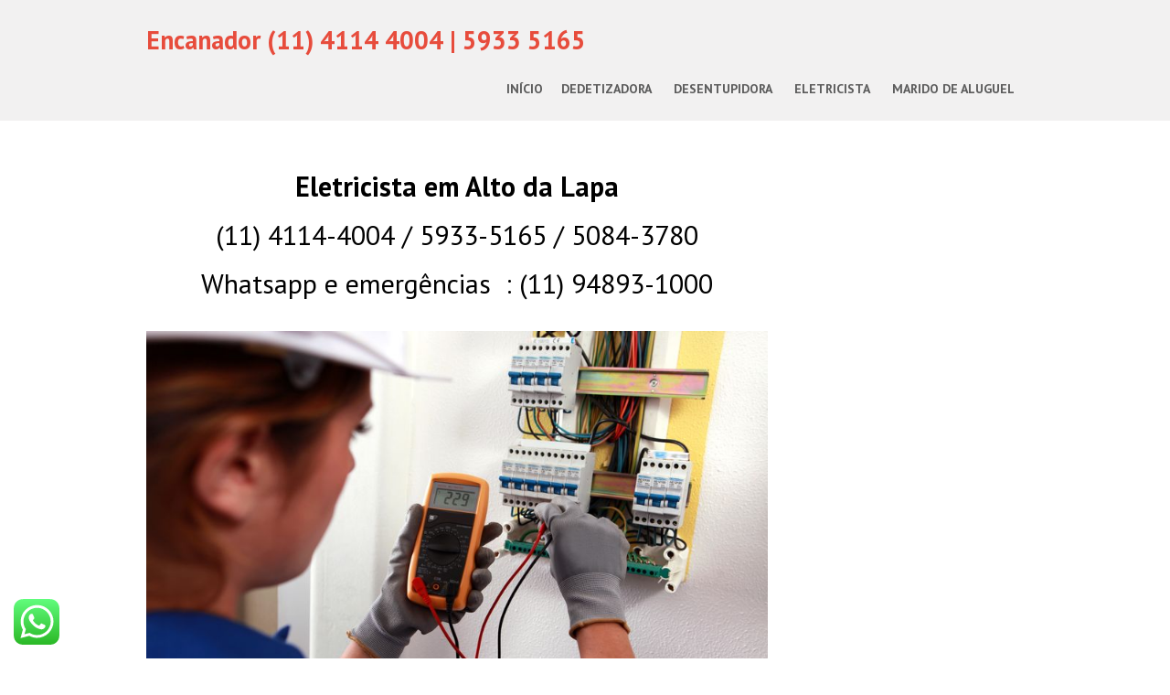

--- FILE ---
content_type: text/html; charset=UTF-8
request_url: https://encanadores.adm.br/eletricista/alto-da-lapa/
body_size: 10710
content:

<!DOCTYPE html>
<html lang="pt-BR">
<head>
<meta charset="UTF-8">
<meta name="viewport" content="width=device-width, initial-scale=1.0">
<title>Eletricista em Alto da Lapa (11) 4114 4004 | 5933 5165 | 94893-1000</title>
<link rel="profile" href="http://gmpg.org/xfn/11">
<link rel="pingback" href="https://encanadores.adm.br/xmlrpc.php">
<link rel="icon" type="image/x-icon" href="" />
<meta name='robots' content='index, follow, max-image-preview:large, max-snippet:-1, max-video-preview:-1' />
	<style>img:is([sizes="auto" i], [sizes^="auto," i]) { contain-intrinsic-size: 3000px 1500px }</style>
	
	<!-- This site is optimized with the Yoast SEO plugin v26.8 - https://yoast.com/product/yoast-seo-wordpress/ -->
	<meta name="description" content="Eletricista em Alto da Lapa (11) 4114 4004 | 5933 5165 | 94893-1000, eletricistas em Alto da Lapa , serviços eletricos em Alto da Lapa, eletricistas 24 horas em Alto da Lapa , tecnico eletricista em Alto da Lapa" />
	<link rel="canonical" href="https://encanadores.adm.br/eletricista/alto-da-lapa/" />
	<meta property="og:locale" content="pt_BR" />
	<meta property="og:type" content="article" />
	<meta property="og:title" content="Eletricista em Alto da Lapa (11) 4114 4004 | 5933 5165 | 94893-1000" />
	<meta property="og:description" content="Eletricista em Alto da Lapa (11) 4114 4004 | 5933 5165 | 94893-1000, eletricistas em Alto da Lapa , serviços eletricos em Alto da Lapa, eletricistas 24 horas em Alto da Lapa , tecnico eletricista em Alto da Lapa" />
	<meta property="og:url" content="https://encanadores.adm.br/eletricista/alto-da-lapa/" />
	<meta property="og:site_name" content="Encanador (11) 4114 4004 | 5933 5165" />
	<meta name="twitter:card" content="summary_large_image" />
	<script type="application/ld+json" class="yoast-schema-graph">{"@context":"https://schema.org","@graph":[{"@type":"WebPage","@id":"https://encanadores.adm.br/eletricista/alto-da-lapa/","url":"https://encanadores.adm.br/eletricista/alto-da-lapa/","name":"Eletricista em Alto da Lapa (11) 4114 4004 | 5933 5165 | 94893-1000","isPartOf":{"@id":"https://encanadores.adm.br/#website"},"datePublished":"2017-04-07T17:19:37+00:00","description":"Eletricista em Alto da Lapa (11) 4114 4004 | 5933 5165 | 94893-1000, eletricistas em Alto da Lapa , serviços eletricos em Alto da Lapa, eletricistas 24 horas em Alto da Lapa , tecnico eletricista em Alto da Lapa","breadcrumb":{"@id":"https://encanadores.adm.br/eletricista/alto-da-lapa/#breadcrumb"},"inLanguage":"pt-BR","potentialAction":[{"@type":"ReadAction","target":["https://encanadores.adm.br/eletricista/alto-da-lapa/"]}]},{"@type":"BreadcrumbList","@id":"https://encanadores.adm.br/eletricista/alto-da-lapa/#breadcrumb","itemListElement":[{"@type":"ListItem","position":1,"name":"Home","item":"https://encanadores.adm.br/"},{"@type":"ListItem","position":2,"name":"Eletricistas","item":"https://encanadores.adm.br/eletricista/"},{"@type":"ListItem","position":3,"name":"Alto da Lapa"}]},{"@type":"WebSite","@id":"https://encanadores.adm.br/#website","url":"https://encanadores.adm.br/","name":"Encanador (11) 4114 4004 | 5933 5165","description":"","potentialAction":[{"@type":"SearchAction","target":{"@type":"EntryPoint","urlTemplate":"https://encanadores.adm.br/?s={search_term_string}"},"query-input":{"@type":"PropertyValueSpecification","valueRequired":true,"valueName":"search_term_string"}}],"inLanguage":"pt-BR"}]}</script>
	<!-- / Yoast SEO plugin. -->


<link rel='dns-prefetch' href='//fonts.googleapis.com' />
<link rel="alternate" type="application/rss+xml" title="Feed para Encanador (11) 4114 4004 | 5933 5165 &raquo;" href="https://encanadores.adm.br/feed/" />
<link rel="alternate" type="application/rss+xml" title="Feed de comentários para Encanador (11) 4114 4004 | 5933 5165 &raquo;" href="https://encanadores.adm.br/comments/feed/" />
<link rel="alternate" type="application/rss+xml" title="Feed de comentários para Encanador (11) 4114 4004 | 5933 5165 &raquo; Alto da Lapa" href="https://encanadores.adm.br/eletricista/alto-da-lapa/feed/" />
<script type="text/javascript">
/* <![CDATA[ */
window._wpemojiSettings = {"baseUrl":"https:\/\/s.w.org\/images\/core\/emoji\/15.0.3\/72x72\/","ext":".png","svgUrl":"https:\/\/s.w.org\/images\/core\/emoji\/15.0.3\/svg\/","svgExt":".svg","source":{"concatemoji":"https:\/\/encanadores.adm.br\/wp-includes\/js\/wp-emoji-release.min.js?ver=6.7.4"}};
/*! This file is auto-generated */
!function(i,n){var o,s,e;function c(e){try{var t={supportTests:e,timestamp:(new Date).valueOf()};sessionStorage.setItem(o,JSON.stringify(t))}catch(e){}}function p(e,t,n){e.clearRect(0,0,e.canvas.width,e.canvas.height),e.fillText(t,0,0);var t=new Uint32Array(e.getImageData(0,0,e.canvas.width,e.canvas.height).data),r=(e.clearRect(0,0,e.canvas.width,e.canvas.height),e.fillText(n,0,0),new Uint32Array(e.getImageData(0,0,e.canvas.width,e.canvas.height).data));return t.every(function(e,t){return e===r[t]})}function u(e,t,n){switch(t){case"flag":return n(e,"\ud83c\udff3\ufe0f\u200d\u26a7\ufe0f","\ud83c\udff3\ufe0f\u200b\u26a7\ufe0f")?!1:!n(e,"\ud83c\uddfa\ud83c\uddf3","\ud83c\uddfa\u200b\ud83c\uddf3")&&!n(e,"\ud83c\udff4\udb40\udc67\udb40\udc62\udb40\udc65\udb40\udc6e\udb40\udc67\udb40\udc7f","\ud83c\udff4\u200b\udb40\udc67\u200b\udb40\udc62\u200b\udb40\udc65\u200b\udb40\udc6e\u200b\udb40\udc67\u200b\udb40\udc7f");case"emoji":return!n(e,"\ud83d\udc26\u200d\u2b1b","\ud83d\udc26\u200b\u2b1b")}return!1}function f(e,t,n){var r="undefined"!=typeof WorkerGlobalScope&&self instanceof WorkerGlobalScope?new OffscreenCanvas(300,150):i.createElement("canvas"),a=r.getContext("2d",{willReadFrequently:!0}),o=(a.textBaseline="top",a.font="600 32px Arial",{});return e.forEach(function(e){o[e]=t(a,e,n)}),o}function t(e){var t=i.createElement("script");t.src=e,t.defer=!0,i.head.appendChild(t)}"undefined"!=typeof Promise&&(o="wpEmojiSettingsSupports",s=["flag","emoji"],n.supports={everything:!0,everythingExceptFlag:!0},e=new Promise(function(e){i.addEventListener("DOMContentLoaded",e,{once:!0})}),new Promise(function(t){var n=function(){try{var e=JSON.parse(sessionStorage.getItem(o));if("object"==typeof e&&"number"==typeof e.timestamp&&(new Date).valueOf()<e.timestamp+604800&&"object"==typeof e.supportTests)return e.supportTests}catch(e){}return null}();if(!n){if("undefined"!=typeof Worker&&"undefined"!=typeof OffscreenCanvas&&"undefined"!=typeof URL&&URL.createObjectURL&&"undefined"!=typeof Blob)try{var e="postMessage("+f.toString()+"("+[JSON.stringify(s),u.toString(),p.toString()].join(",")+"));",r=new Blob([e],{type:"text/javascript"}),a=new Worker(URL.createObjectURL(r),{name:"wpTestEmojiSupports"});return void(a.onmessage=function(e){c(n=e.data),a.terminate(),t(n)})}catch(e){}c(n=f(s,u,p))}t(n)}).then(function(e){for(var t in e)n.supports[t]=e[t],n.supports.everything=n.supports.everything&&n.supports[t],"flag"!==t&&(n.supports.everythingExceptFlag=n.supports.everythingExceptFlag&&n.supports[t]);n.supports.everythingExceptFlag=n.supports.everythingExceptFlag&&!n.supports.flag,n.DOMReady=!1,n.readyCallback=function(){n.DOMReady=!0}}).then(function(){return e}).then(function(){var e;n.supports.everything||(n.readyCallback(),(e=n.source||{}).concatemoji?t(e.concatemoji):e.wpemoji&&e.twemoji&&(t(e.twemoji),t(e.wpemoji)))}))}((window,document),window._wpemojiSettings);
/* ]]> */
</script>
<link rel='stylesheet' id='ht_ctc_main_css-css' href='https://encanadores.adm.br/wp-content/plugins/click-to-chat-for-whatsapp/new/inc/assets/css/main.css?ver=4.36' type='text/css' media='all' />
<style id='wp-emoji-styles-inline-css' type='text/css'>

	img.wp-smiley, img.emoji {
		display: inline !important;
		border: none !important;
		box-shadow: none !important;
		height: 1em !important;
		width: 1em !important;
		margin: 0 0.07em !important;
		vertical-align: -0.1em !important;
		background: none !important;
		padding: 0 !important;
	}
</style>
<link rel='stylesheet' id='wp-block-library-css' href='https://encanadores.adm.br/wp-includes/css/dist/block-library/style.min.css?ver=6.7.4' type='text/css' media='all' />
<style id='classic-theme-styles-inline-css' type='text/css'>
/*! This file is auto-generated */
.wp-block-button__link{color:#fff;background-color:#32373c;border-radius:9999px;box-shadow:none;text-decoration:none;padding:calc(.667em + 2px) calc(1.333em + 2px);font-size:1.125em}.wp-block-file__button{background:#32373c;color:#fff;text-decoration:none}
</style>
<style id='global-styles-inline-css' type='text/css'>
:root{--wp--preset--aspect-ratio--square: 1;--wp--preset--aspect-ratio--4-3: 4/3;--wp--preset--aspect-ratio--3-4: 3/4;--wp--preset--aspect-ratio--3-2: 3/2;--wp--preset--aspect-ratio--2-3: 2/3;--wp--preset--aspect-ratio--16-9: 16/9;--wp--preset--aspect-ratio--9-16: 9/16;--wp--preset--color--black: #000000;--wp--preset--color--cyan-bluish-gray: #abb8c3;--wp--preset--color--white: #ffffff;--wp--preset--color--pale-pink: #f78da7;--wp--preset--color--vivid-red: #cf2e2e;--wp--preset--color--luminous-vivid-orange: #ff6900;--wp--preset--color--luminous-vivid-amber: #fcb900;--wp--preset--color--light-green-cyan: #7bdcb5;--wp--preset--color--vivid-green-cyan: #00d084;--wp--preset--color--pale-cyan-blue: #8ed1fc;--wp--preset--color--vivid-cyan-blue: #0693e3;--wp--preset--color--vivid-purple: #9b51e0;--wp--preset--gradient--vivid-cyan-blue-to-vivid-purple: linear-gradient(135deg,rgba(6,147,227,1) 0%,rgb(155,81,224) 100%);--wp--preset--gradient--light-green-cyan-to-vivid-green-cyan: linear-gradient(135deg,rgb(122,220,180) 0%,rgb(0,208,130) 100%);--wp--preset--gradient--luminous-vivid-amber-to-luminous-vivid-orange: linear-gradient(135deg,rgba(252,185,0,1) 0%,rgba(255,105,0,1) 100%);--wp--preset--gradient--luminous-vivid-orange-to-vivid-red: linear-gradient(135deg,rgba(255,105,0,1) 0%,rgb(207,46,46) 100%);--wp--preset--gradient--very-light-gray-to-cyan-bluish-gray: linear-gradient(135deg,rgb(238,238,238) 0%,rgb(169,184,195) 100%);--wp--preset--gradient--cool-to-warm-spectrum: linear-gradient(135deg,rgb(74,234,220) 0%,rgb(151,120,209) 20%,rgb(207,42,186) 40%,rgb(238,44,130) 60%,rgb(251,105,98) 80%,rgb(254,248,76) 100%);--wp--preset--gradient--blush-light-purple: linear-gradient(135deg,rgb(255,206,236) 0%,rgb(152,150,240) 100%);--wp--preset--gradient--blush-bordeaux: linear-gradient(135deg,rgb(254,205,165) 0%,rgb(254,45,45) 50%,rgb(107,0,62) 100%);--wp--preset--gradient--luminous-dusk: linear-gradient(135deg,rgb(255,203,112) 0%,rgb(199,81,192) 50%,rgb(65,88,208) 100%);--wp--preset--gradient--pale-ocean: linear-gradient(135deg,rgb(255,245,203) 0%,rgb(182,227,212) 50%,rgb(51,167,181) 100%);--wp--preset--gradient--electric-grass: linear-gradient(135deg,rgb(202,248,128) 0%,rgb(113,206,126) 100%);--wp--preset--gradient--midnight: linear-gradient(135deg,rgb(2,3,129) 0%,rgb(40,116,252) 100%);--wp--preset--font-size--small: 13px;--wp--preset--font-size--medium: 20px;--wp--preset--font-size--large: 36px;--wp--preset--font-size--x-large: 42px;--wp--preset--spacing--20: 0.44rem;--wp--preset--spacing--30: 0.67rem;--wp--preset--spacing--40: 1rem;--wp--preset--spacing--50: 1.5rem;--wp--preset--spacing--60: 2.25rem;--wp--preset--spacing--70: 3.38rem;--wp--preset--spacing--80: 5.06rem;--wp--preset--shadow--natural: 6px 6px 9px rgba(0, 0, 0, 0.2);--wp--preset--shadow--deep: 12px 12px 50px rgba(0, 0, 0, 0.4);--wp--preset--shadow--sharp: 6px 6px 0px rgba(0, 0, 0, 0.2);--wp--preset--shadow--outlined: 6px 6px 0px -3px rgba(255, 255, 255, 1), 6px 6px rgba(0, 0, 0, 1);--wp--preset--shadow--crisp: 6px 6px 0px rgba(0, 0, 0, 1);}:where(.is-layout-flex){gap: 0.5em;}:where(.is-layout-grid){gap: 0.5em;}body .is-layout-flex{display: flex;}.is-layout-flex{flex-wrap: wrap;align-items: center;}.is-layout-flex > :is(*, div){margin: 0;}body .is-layout-grid{display: grid;}.is-layout-grid > :is(*, div){margin: 0;}:where(.wp-block-columns.is-layout-flex){gap: 2em;}:where(.wp-block-columns.is-layout-grid){gap: 2em;}:where(.wp-block-post-template.is-layout-flex){gap: 1.25em;}:where(.wp-block-post-template.is-layout-grid){gap: 1.25em;}.has-black-color{color: var(--wp--preset--color--black) !important;}.has-cyan-bluish-gray-color{color: var(--wp--preset--color--cyan-bluish-gray) !important;}.has-white-color{color: var(--wp--preset--color--white) !important;}.has-pale-pink-color{color: var(--wp--preset--color--pale-pink) !important;}.has-vivid-red-color{color: var(--wp--preset--color--vivid-red) !important;}.has-luminous-vivid-orange-color{color: var(--wp--preset--color--luminous-vivid-orange) !important;}.has-luminous-vivid-amber-color{color: var(--wp--preset--color--luminous-vivid-amber) !important;}.has-light-green-cyan-color{color: var(--wp--preset--color--light-green-cyan) !important;}.has-vivid-green-cyan-color{color: var(--wp--preset--color--vivid-green-cyan) !important;}.has-pale-cyan-blue-color{color: var(--wp--preset--color--pale-cyan-blue) !important;}.has-vivid-cyan-blue-color{color: var(--wp--preset--color--vivid-cyan-blue) !important;}.has-vivid-purple-color{color: var(--wp--preset--color--vivid-purple) !important;}.has-black-background-color{background-color: var(--wp--preset--color--black) !important;}.has-cyan-bluish-gray-background-color{background-color: var(--wp--preset--color--cyan-bluish-gray) !important;}.has-white-background-color{background-color: var(--wp--preset--color--white) !important;}.has-pale-pink-background-color{background-color: var(--wp--preset--color--pale-pink) !important;}.has-vivid-red-background-color{background-color: var(--wp--preset--color--vivid-red) !important;}.has-luminous-vivid-orange-background-color{background-color: var(--wp--preset--color--luminous-vivid-orange) !important;}.has-luminous-vivid-amber-background-color{background-color: var(--wp--preset--color--luminous-vivid-amber) !important;}.has-light-green-cyan-background-color{background-color: var(--wp--preset--color--light-green-cyan) !important;}.has-vivid-green-cyan-background-color{background-color: var(--wp--preset--color--vivid-green-cyan) !important;}.has-pale-cyan-blue-background-color{background-color: var(--wp--preset--color--pale-cyan-blue) !important;}.has-vivid-cyan-blue-background-color{background-color: var(--wp--preset--color--vivid-cyan-blue) !important;}.has-vivid-purple-background-color{background-color: var(--wp--preset--color--vivid-purple) !important;}.has-black-border-color{border-color: var(--wp--preset--color--black) !important;}.has-cyan-bluish-gray-border-color{border-color: var(--wp--preset--color--cyan-bluish-gray) !important;}.has-white-border-color{border-color: var(--wp--preset--color--white) !important;}.has-pale-pink-border-color{border-color: var(--wp--preset--color--pale-pink) !important;}.has-vivid-red-border-color{border-color: var(--wp--preset--color--vivid-red) !important;}.has-luminous-vivid-orange-border-color{border-color: var(--wp--preset--color--luminous-vivid-orange) !important;}.has-luminous-vivid-amber-border-color{border-color: var(--wp--preset--color--luminous-vivid-amber) !important;}.has-light-green-cyan-border-color{border-color: var(--wp--preset--color--light-green-cyan) !important;}.has-vivid-green-cyan-border-color{border-color: var(--wp--preset--color--vivid-green-cyan) !important;}.has-pale-cyan-blue-border-color{border-color: var(--wp--preset--color--pale-cyan-blue) !important;}.has-vivid-cyan-blue-border-color{border-color: var(--wp--preset--color--vivid-cyan-blue) !important;}.has-vivid-purple-border-color{border-color: var(--wp--preset--color--vivid-purple) !important;}.has-vivid-cyan-blue-to-vivid-purple-gradient-background{background: var(--wp--preset--gradient--vivid-cyan-blue-to-vivid-purple) !important;}.has-light-green-cyan-to-vivid-green-cyan-gradient-background{background: var(--wp--preset--gradient--light-green-cyan-to-vivid-green-cyan) !important;}.has-luminous-vivid-amber-to-luminous-vivid-orange-gradient-background{background: var(--wp--preset--gradient--luminous-vivid-amber-to-luminous-vivid-orange) !important;}.has-luminous-vivid-orange-to-vivid-red-gradient-background{background: var(--wp--preset--gradient--luminous-vivid-orange-to-vivid-red) !important;}.has-very-light-gray-to-cyan-bluish-gray-gradient-background{background: var(--wp--preset--gradient--very-light-gray-to-cyan-bluish-gray) !important;}.has-cool-to-warm-spectrum-gradient-background{background: var(--wp--preset--gradient--cool-to-warm-spectrum) !important;}.has-blush-light-purple-gradient-background{background: var(--wp--preset--gradient--blush-light-purple) !important;}.has-blush-bordeaux-gradient-background{background: var(--wp--preset--gradient--blush-bordeaux) !important;}.has-luminous-dusk-gradient-background{background: var(--wp--preset--gradient--luminous-dusk) !important;}.has-pale-ocean-gradient-background{background: var(--wp--preset--gradient--pale-ocean) !important;}.has-electric-grass-gradient-background{background: var(--wp--preset--gradient--electric-grass) !important;}.has-midnight-gradient-background{background: var(--wp--preset--gradient--midnight) !important;}.has-small-font-size{font-size: var(--wp--preset--font-size--small) !important;}.has-medium-font-size{font-size: var(--wp--preset--font-size--medium) !important;}.has-large-font-size{font-size: var(--wp--preset--font-size--large) !important;}.has-x-large-font-size{font-size: var(--wp--preset--font-size--x-large) !important;}
:where(.wp-block-post-template.is-layout-flex){gap: 1.25em;}:where(.wp-block-post-template.is-layout-grid){gap: 1.25em;}
:where(.wp-block-columns.is-layout-flex){gap: 2em;}:where(.wp-block-columns.is-layout-grid){gap: 2em;}
:root :where(.wp-block-pullquote){font-size: 1.5em;line-height: 1.6;}
</style>
<link rel='stylesheet' id='skt_parallaxme-gfonts-css' href='//fonts.googleapis.com/css?family=PT+Sans+Narrow%3A400%2C700%7CPT+Sans%3A400%2C400italic%2C700%2C700italic&#038;ver=6.7.4' type='text/css' media='all' />
<link rel='stylesheet' id='skt_parallaxme-basic-style-css' href='https://encanadores.adm.br/wp-content/themes/skt-parallaxme/style.css?ver=6.7.4' type='text/css' media='all' />
<link rel='stylesheet' id='skt_parallaxme-editor-style-css' href='https://encanadores.adm.br/wp-content/themes/skt-parallaxme/editor-style.css?ver=6.7.4' type='text/css' media='all' />
<link rel='stylesheet' id='skt_parallaxme-normalize-style-css' href='https://encanadores.adm.br/wp-content/themes/skt-parallaxme/css/normalize.css?ver=6.7.4' type='text/css' media='all' />
<link rel='stylesheet' id='skt_parallaxme-boilerplate-style-css' href='https://encanadores.adm.br/wp-content/themes/skt-parallaxme/css/boilerplate.css?ver=6.7.4' type='text/css' media='all' />
<link rel='stylesheet' id='skt_parallaxme-prettyphoto-style-css' href='https://encanadores.adm.br/wp-content/themes/skt-parallaxme/css/prettyphoto.css?ver=6.7.4' type='text/css' media='all' />
<link rel='stylesheet' id='skt_parallaxme-jquery_bxslider-style-css' href='https://encanadores.adm.br/wp-content/themes/skt-parallaxme/css/jquery.bxslider.css?ver=6.7.4' type='text/css' media='all' />
<link rel='stylesheet' id='skt_parallaxme-layout-style-css' href='https://encanadores.adm.br/wp-content/themes/skt-parallaxme/css/layout.css?ver=6.7.4' type='text/css' media='all' />
<link rel='stylesheet' id='skt_parallaxme-skeleton-style-css' href='https://encanadores.adm.br/wp-content/themes/skt-parallaxme/css/skeleton.css?ver=6.7.4' type='text/css' media='all' />
<link rel='stylesheet' id='skt_parallaxme-base-style-css' href='https://encanadores.adm.br/wp-content/themes/skt-parallaxme/css/style_base.css?ver=6.7.4' type='text/css' media='all' />
<link rel='stylesheet' id='skt-parallaxme-css' href='https://encanadores.adm.br/wp-content/themes/skt-parallaxme/style.css?ver=6.7.4' type='text/css' media='all' />
<script type="text/javascript" src="https://encanadores.adm.br/wp-includes/js/jquery/jquery.min.js?ver=3.7.1" id="jquery-core-js"></script>
<script type="text/javascript" src="https://encanadores.adm.br/wp-includes/js/jquery/jquery-migrate.min.js?ver=3.4.1" id="jquery-migrate-js"></script>
<script type="text/javascript" src="https://encanadores.adm.br/wp-content/themes/skt-parallaxme/js/jquery.validate.js?ver=6.7.4" id="skt_parallaxme-jquery_validate-js"></script>
<script type="text/javascript" src="https://encanadores.adm.br/wp-content/themes/skt-parallaxme/js/jquery.bxslider.js?ver=6.7.4" id="skt_parallaxme-jquery_bxslider-js"></script>
<script type="text/javascript" src="https://encanadores.adm.br/wp-content/themes/skt-parallaxme/js/smooth-scroll.js?ver=6.7.4" id="skt_parallaxme-smooth_scroll-js"></script>
<script type="text/javascript" src="https://encanadores.adm.br/wp-content/themes/skt-parallaxme/js/filter-gallery.js?ver=6.7.4" id="skt_parallaxme-filter_gallery-js"></script>
<script type="text/javascript" src="https://encanadores.adm.br/wp-content/themes/skt-parallaxme/js/jquery.prettyPhoto.js?ver=6.7.4" id="skt_parallaxme-prettyphoto-js"></script>
<script type="text/javascript" src="https://encanadores.adm.br/wp-content/themes/skt-parallaxme/js/custom.js?ver=6.7.4" id="skt_parallaxme-custom_js-js"></script>
<link rel="https://api.w.org/" href="https://encanadores.adm.br/wp-json/" /><link rel="EditURI" type="application/rsd+xml" title="RSD" href="https://encanadores.adm.br/xmlrpc.php?rsd" />
<meta name="generator" content="WordPress 6.7.4" />
<link rel='shortlink' href='https://encanadores.adm.br/?p=1152' />
<link rel="alternate" title="oEmbed (JSON)" type="application/json+oembed" href="https://encanadores.adm.br/wp-json/oembed/1.0/embed?url=https%3A%2F%2Fencanadores.adm.br%2Feletricista%2Falto-da-lapa%2F" />
<link rel="alternate" title="oEmbed (XML)" type="text/xml+oembed" href="https://encanadores.adm.br/wp-json/oembed/1.0/embed?url=https%3A%2F%2Fencanadores.adm.br%2Feletricista%2Falto-da-lapa%2F&#038;format=xml" />
<script src="https://encanadores.adm.br/wp-content/themes/skt-parallaxme/js/html5.js"></script><![endif]--><style></style>	<script>
    jQuery(document).ready(function() {
        jQuery("#header-bottom-shape").click(function(){
            if ( jQuery( ".show_hide_header" ).is( ":hidden" ) ) {
                jQuery( ".show_hide_header" ).slideDown("slow");
            } else {
                jQuery( ".show_hide_header" ).slideUp("slow");
            }
            jQuery( this ).toggleClass('showDown');
        });
        jQuery( "#site-nav li:last" ).addClass("noBottomBorder");
        jQuery( "#site-nav li:parent" ).find('ul.sub-menu').parent().addClass("haschild");
    });
	</script><style type="text/css">.recentcomments a{display:inline !important;padding:0 !important;margin:0 !important;}</style>	<style type="text/css">
		
	</style>
	<style type="text/css" id="custom-background-css">
body.custom-background { background-color: #e6e1c4; }
</style>
	
</head>

<body class="eletricista-template-default single single-eletricista postid-1152 custom-background" id="home">
<div id="wrap_all">
<div class="show-bg ">
    <div class="container">
        <header class="header cf">
            <div class="logo"><a href="https://encanadores.adm.br/#home">
					                        <h1>Encanador (11) 4114 4004 | 5933 5165</h1>
                    				</a>
            </div><!-- ./logo-->
            <div class="mobile_nav"><a href="#">Go To...</a></div>
            <nav class="main cf">
                <ul>
<li ><a href="https://encanadores.adm.br/">Início</a></li><li class="page_item page-item-8067"><a href="https://encanadores.adm.br/dedetizadoras/">Dedetizadora</a></li>
<li class="page_item page-item-8078"><a href="https://encanadores.adm.br/desentupidoras/">Desentupidora</a></li>
<li class="page_item page-item-8075"><a href="https://encanadores.adm.br/eletricistas/">Eletricista</a></li>
<li class="page_item page-item-8072"><a href="https://encanadores.adm.br/maridos-de-aluguel/">Marido de Aluguel</a></li>
</ul>
            </nav>
        </header>
    </div><!-- ./container -->
</div><!-- ./show -->


<div id="content_part">
<div id="primary" class="content-area">
    <div class="site-content container">
        <section class="site-main" id="sitemain">
            <div class="blog-post">
                                
                <h2 style="text-align: center;"><strong>Eletricista em Alto da Lapa</strong></h2>
<h2 style="text-align: center;">(11) 4114-4004 / 5933-5165 / 5084-3780</h2>
<h2 style="text-align: center;">Whatsapp e emergências  : (11) 94893-1000</h2>
&nbsp;

<img class="Eletricista aligncenter wp-image-7715 " title="Eletricista" src="http://encanadores.adm.br/wp-content/uploads/2017/04/Eletricista11775495m.jpg" alt="Eletricista" width="762" height="507" />
<pre>
Empresa especializada em serviços de eletricista em Alto da Lapa 


Precisa contratar serviços de eletricista em Alto da Lapa ? Entre em contato, hoje mesmo, com a nossa empresa. Somos especialistas em instalações elétricas. A nossa equipe é formada por profissionais qualificados e experientes. Nossos funcionários estão habilitados para realizar qualquer tipo de serviço, desde instalações e manutenção elétrica residencial em Alto da Lapa à execução de projetos mais complexos em prédios, comércios e indústrias. Oferecemos as melhores condições de pagamento da região em Alto da Lapa !

Nosso compromisso é oferecer atendimento de qualidade, com eficiência e eficácia, no menor prazo possível e com total garantia dos serviços executados. O processo de seleção de pessoal é bastante rigoroso, o que garante a contratação dos melhores engenheiros e eletricistas em Alto da Lapa .

Contrate os melhores serviços de eletricista em Alto da Lapa
Instalação elétrica é coisa séria! Por isso, a nossa empresa em Alto da Lapa só trabalha com materiais de qualidade, preferencialmente com marcas certificadas pelo Instituto Nacional de Metrologia (INMETRO). Nossos profissionais seguem rigorosamente as normas técnicas da ABNT para garantir a segurança e a eficiência energética das instalações residenciais, prediais, comerciais e industriais. Também executamos a instalação de no breaks em empresas, sistema que garante o funcionamento de equipamentos quando ocorre a falta de energia elétrica.

Oferecemos assistência 24 horas em Alto da Lapa , inclusive aos sábados, domingos e feriados, para atender solicitações emergenciais de reparos elétricos em residências e estabelecimentos empresariais. A nossa equipe está preparada para orientar os clientes sobre os problemas de instalações mal executadas, com fiação deteriorada, entre outros fatores que elevam as despesas com a conta de energia elétrica, fora os danos decorrentes de curto-circuitos, como a queima de aparelhos eletroeletrônicos e também os riscos de choques elétricos, incêndios ou explosões.</pre>
<strong>Veja alguns exemplos dos serviços de elétrica que realizamos em Alto da Lapa :</strong>
<ul>
 	<li>Instalação elétrica de tomadas, interruptores e disjuntores em Alto da Lapa .</li>
 	<li>Instalação elétrica de ar-condicionado em Alto da Lapa .</li>
 	<li>Instalação elétrica de ventiladores em Alto da Lapa .</li>
 	<li>Instalação elétrica de chuveiro e torneiras elétricas em Alto da Lapa .</li>
 	<li>Instalação elétrica para iluminação residencial em Alto da Lapa .</li>
 	<li>Quadros de distribuição em Alto da Lapa .</li>
 	<li>Troca de cabeamento elétrico em Alto da Lapa</li>
 	<li>Sistemas elétricas de baixa e alta-tensão em Alto da Lapa</li>
 	<li>Distribuição e comandos elétricos em Alto da Lapa</li>
 	<li>Instalação para rede de computadores em Alto da Lapa</li>
 	<li>Sistemas de no breaks para empresas em Alto da Lapa</li>
 	<li>Elaboração de projetos de instalações elétricas em Alto da Lapa</li>
 	<li>Elaboração de laudos técnicos em Alto da Lapa</li>
 	<li>Instalação de painéis eletrônicos em Alto da Lapa</li>
 	<li>Manutenção elétrica emergencial 24 horas em Alto da Lapa</li>
 	<li>Assistencia tecnica de ar condicionado em Alto da Lapa</li>
 	<li>conserto de ar condicionado em Alto da Lapa</li>
 	<li>instalação de ar condicionado em Alto da Lapa</li>
 	<li>instalaçao de maquinas em Alto da Lapa</li>
 	<li>instalação de luminarias e lustres</li>
 	<li>conserto de curto cicuito em Alto da Lapa</li>
 	<li>eletricista 24 hs em Alto da Lapa</li>
</ul>
<strong>Outras especialidades da empresa alem do serviço de eletricista em Alto da Lapa</strong>

<em><strong><a href="https://encanadores.adm.br/encanador">Encanador em Alto da Lapa </a></strong></em>
<em><strong><a href="https://encanadores.adm.br/marido-de-aluguel">Marido de aluguel em Alto da Lapa </a></strong></em>
<em><strong><a href="https://encanadores.adm.br/desentupidora">Desentupidora em Alto da Lapa </a></strong></em>
<em><strong><a href="https://encanadores.adm.br/dedetizadora">Dedetizadora em Alto da Lapa </a></strong></em>
                            </div>
        </section>

        <div class="clear"></div>
    </div>
</div>
	

</div><!-- #content_part -->

<!-- +++ Footer +++ -->
<footer class="footer cf">
    <div class="container">
        <div class="columns six text">
            <p></p>
        </div>
        <!-- ./five -->
        <div class="columns three footer-logo">
			                <h2>Encanador (11) 4114 4004 | 5933 5165</h2>
                    </div>
        <!-- ./five -->
        <div class="columns six social-links">
			<a target="_blank" href="#"><img src="https://encanadores.adm.br/wp-content/themes/skt-parallaxme/images/icon-facebook.png" width="27" height="27" alt="Social link" /></a><a target="_blank" href="#"><img src="https://encanadores.adm.br/wp-content/themes/skt-parallaxme/images/icon-twitter.png" width="27" height="27" alt="Social link" /></a><a target="_blank" href="#"><img src="https://encanadores.adm.br/wp-content/themes/skt-parallaxme/images/icon-gplus.png" width="27" height="27" alt="Social link" /></a><a target="_blank" href="#"><img src="https://encanadores.adm.br/wp-content/themes/skt-parallaxme/images/icon-linkedin.png" width="27" height="27" alt="Social link" /></a><a target="_blank" href="#"><img src="https://encanadores.adm.br/wp-content/themes/skt-parallaxme/images/icon-youtube.png" width="27" height="27" alt="Social link" /></a>        </div><!-- ./five -->
        <div class="clear"></div>
    </div><!-- ./container -->
</footer><!-- ./footer -->
</div><!-- #wrap_all -->

		<!-- Click to Chat - https://holithemes.com/plugins/click-to-chat/  v4.36 -->
			<style id="ht-ctc-entry-animations">.ht_ctc_entry_animation{animation-duration:0.4s;animation-fill-mode:both;animation-delay:0s;animation-iteration-count:1;}			@keyframes ht_ctc_anim_corner {0% {opacity: 0;transform: scale(0);}100% {opacity: 1;transform: scale(1);}}.ht_ctc_an_entry_corner {animation-name: ht_ctc_anim_corner;animation-timing-function: cubic-bezier(0.25, 1, 0.5, 1);transform-origin: bottom var(--side, right);}
			</style>						<div class="ht-ctc ht-ctc-chat ctc-analytics ctc_wp_desktop style-2  ht_ctc_entry_animation ht_ctc_an_entry_corner " id="ht-ctc-chat"  
				style="display: none;  position: fixed; bottom: 15px; left: 15px;"   >
								<div class="ht_ctc_style ht_ctc_chat_style">
				<div  style="display: flex; justify-content: center; align-items: center;  " class="ctc-analytics ctc_s_2">
	<p class="ctc-analytics ctc_cta ctc_cta_stick ht-ctc-cta  ht-ctc-cta-hover " style="padding: 0px 16px; line-height: 1.6; font-size: 15px; background-color: #25D366; color: #ffffff; border-radius:10px; margin:0 10px;  display: none; order: 1; ">WhatsApp</p>
	<svg style="pointer-events:none; display:block; height:50px; width:50px;" width="50px" height="50px" viewBox="0 0 1024 1024">
        <defs>
        <path id="htwasqicona-chat" d="M1023.941 765.153c0 5.606-.171 17.766-.508 27.159-.824 22.982-2.646 52.639-5.401 66.151-4.141 20.306-10.392 39.472-18.542 55.425-9.643 18.871-21.943 35.775-36.559 50.364-14.584 14.56-31.472 26.812-50.315 36.416-16.036 8.172-35.322 14.426-55.744 18.549-13.378 2.701-42.812 4.488-65.648 5.3-9.402.336-21.564.505-27.15.505l-504.226-.081c-5.607 0-17.765-.172-27.158-.509-22.983-.824-52.639-2.646-66.152-5.4-20.306-4.142-39.473-10.392-55.425-18.542-18.872-9.644-35.775-21.944-50.364-36.56-14.56-14.584-26.812-31.471-36.415-50.314-8.174-16.037-14.428-35.323-18.551-55.744-2.7-13.378-4.487-42.812-5.3-65.649-.334-9.401-.503-21.563-.503-27.148l.08-504.228c0-5.607.171-17.766.508-27.159.825-22.983 2.646-52.639 5.401-66.151 4.141-20.306 10.391-39.473 18.542-55.426C34.154 93.24 46.455 76.336 61.07 61.747c14.584-14.559 31.472-26.812 50.315-36.416 16.037-8.172 35.324-14.426 55.745-18.549 13.377-2.701 42.812-4.488 65.648-5.3 9.402-.335 21.565-.504 27.149-.504l504.227.081c5.608 0 17.766.171 27.159.508 22.983.825 52.638 2.646 66.152 5.401 20.305 4.141 39.472 10.391 55.425 18.542 18.871 9.643 35.774 21.944 50.363 36.559 14.559 14.584 26.812 31.471 36.415 50.315 8.174 16.037 14.428 35.323 18.551 55.744 2.7 13.378 4.486 42.812 5.3 65.649.335 9.402.504 21.564.504 27.15l-.082 504.226z"/>
        </defs>
        <linearGradient id="htwasqiconb-chat" gradientUnits="userSpaceOnUse" x1="512.001" y1=".978" x2="512.001" y2="1025.023">
            <stop offset="0" stop-color="#61fd7d"/>
            <stop offset="1" stop-color="#2bb826"/>
        </linearGradient>
        <use xlink:href="#htwasqicona-chat" overflow="visible" style="fill: url(#htwasqiconb-chat)" fill="url(#htwasqiconb-chat)"/>
        <g>
            <path style="fill: #FFFFFF;" fill="#FFF" d="M783.302 243.246c-69.329-69.387-161.529-107.619-259.763-107.658-202.402 0-367.133 164.668-367.214 367.072-.026 64.699 16.883 127.854 49.017 183.522l-52.096 190.229 194.665-51.047c53.636 29.244 114.022 44.656 175.482 44.682h.151c202.382 0 367.128-164.688 367.21-367.094.039-98.087-38.121-190.319-107.452-259.706zM523.544 808.047h-.125c-54.767-.021-108.483-14.729-155.344-42.529l-11.146-6.612-115.517 30.293 30.834-112.592-7.259-11.544c-30.552-48.579-46.688-104.729-46.664-162.379.066-168.229 136.985-305.096 305.339-305.096 81.521.031 158.154 31.811 215.779 89.482s89.342 134.332 89.312 215.859c-.066 168.243-136.984 305.118-305.209 305.118zm167.415-228.515c-9.177-4.591-54.286-26.782-62.697-29.843-8.41-3.062-14.526-4.592-20.645 4.592-6.115 9.182-23.699 29.843-29.053 35.964-5.352 6.122-10.704 6.888-19.879 2.296-9.176-4.591-38.74-14.277-73.786-45.526-27.275-24.319-45.691-54.359-51.043-63.543-5.352-9.183-.569-14.146 4.024-18.72 4.127-4.109 9.175-10.713 13.763-16.069 4.587-5.355 6.117-9.183 9.175-15.304 3.059-6.122 1.529-11.479-.765-16.07-2.293-4.591-20.644-49.739-28.29-68.104-7.447-17.886-15.013-15.466-20.645-15.747-5.346-.266-11.469-.322-17.585-.322s-16.057 2.295-24.467 11.478-32.113 31.374-32.113 76.521c0 45.147 32.877 88.764 37.465 94.885 4.588 6.122 64.699 98.771 156.741 138.502 21.892 9.45 38.982 15.094 52.308 19.322 21.98 6.979 41.982 5.995 57.793 3.634 17.628-2.633 54.284-22.189 61.932-43.615 7.646-21.427 7.646-39.791 5.352-43.617-2.294-3.826-8.41-6.122-17.585-10.714z"/>
        </g>
        </svg></div>
				</div>
			</div>
							<span class="ht_ctc_chat_data" data-settings="{&quot;number&quot;:&quot;5511948931000&quot;,&quot;pre_filled&quot;:&quot;Ol\u00e1! Deixe seu nome, telefone, endere\u00e7o e servi\u00e7o a ser realizado que estaremos retornando dentro de minutos, em caso de emerg\u00eancia ou queira falar agora com nossos profissionais ligue: 11-4112-9000 \/ 11-4214-2000 agradecemos seu contato!&quot;,&quot;dis_m&quot;:&quot;show&quot;,&quot;dis_d&quot;:&quot;show&quot;,&quot;css&quot;:&quot;cursor: pointer; z-index: 99999999;&quot;,&quot;pos_d&quot;:&quot;position: fixed; bottom: 15px; left: 15px;&quot;,&quot;pos_m&quot;:&quot;position: fixed; bottom: 15px; left: 15px;&quot;,&quot;side_d&quot;:&quot;left&quot;,&quot;side_m&quot;:&quot;left&quot;,&quot;schedule&quot;:&quot;no&quot;,&quot;se&quot;:150,&quot;ani&quot;:&quot;no-animation&quot;,&quot;url_target_d&quot;:&quot;_blank&quot;,&quot;ga&quot;:&quot;yes&quot;,&quot;gtm&quot;:&quot;1&quot;,&quot;fb&quot;:&quot;yes&quot;,&quot;webhook_format&quot;:&quot;json&quot;,&quot;g_init&quot;:&quot;default&quot;,&quot;g_an_event_name&quot;:&quot;chat: {number}&quot;,&quot;gtm_event_name&quot;:&quot;Click to Chat&quot;,&quot;pixel_event_name&quot;:&quot;Click to Chat by HoliThemes&quot;}" data-rest="dafe9ef592"></span>
				<script type="text/javascript" id="ht_ctc_app_js-js-extra">
/* <![CDATA[ */
var ht_ctc_chat_var = {"number":"5511948931000","pre_filled":"Ol\u00e1! Deixe seu nome, telefone, endere\u00e7o e servi\u00e7o a ser realizado que estaremos retornando dentro de minutos, em caso de emerg\u00eancia ou queira falar agora com nossos profissionais ligue: 11-4112-9000 \/ 11-4214-2000 agradecemos seu contato!","dis_m":"show","dis_d":"show","css":"cursor: pointer; z-index: 99999999;","pos_d":"position: fixed; bottom: 15px; left: 15px;","pos_m":"position: fixed; bottom: 15px; left: 15px;","side_d":"left","side_m":"left","schedule":"no","se":"150","ani":"no-animation","url_target_d":"_blank","ga":"yes","gtm":"1","fb":"yes","webhook_format":"json","g_init":"default","g_an_event_name":"chat: {number}","gtm_event_name":"Click to Chat","pixel_event_name":"Click to Chat by HoliThemes"};
var ht_ctc_variables = {"g_an_event_name":"chat: {number}","gtm_event_name":"Click to Chat","pixel_event_type":"trackCustom","pixel_event_name":"Click to Chat by HoliThemes","g_an_params":["g_an_param_1","g_an_param_2"],"g_an_param_1":{"key":"event_category","value":"Click to Chat for WhatsApp"},"g_an_param_2":{"key":"event_label","value":"{title}, {url}"},"pixel_params":["pixel_param_1","pixel_param_2","pixel_param_3","pixel_param_4"],"pixel_param_1":{"key":"Category","value":"Click to Chat for WhatsApp"},"pixel_param_2":{"key":"ID","value":"{number}"},"pixel_param_3":{"key":"Title","value":"{title}"},"pixel_param_4":{"key":"URL","value":"{url}"},"gtm_params":["gtm_param_1","gtm_param_2","gtm_param_3","gtm_param_4","gtm_param_5"],"gtm_param_1":{"key":"type","value":"chat"},"gtm_param_2":{"key":"number","value":"{number}"},"gtm_param_3":{"key":"title","value":"{title}"},"gtm_param_4":{"key":"url","value":"{url}"},"gtm_param_5":{"key":"ref","value":"dataLayer push"}};
/* ]]> */
</script>
<script type="text/javascript" src="https://encanadores.adm.br/wp-content/plugins/click-to-chat-for-whatsapp/new/inc/assets/js/app.js?ver=4.36" id="ht_ctc_app_js-js" defer="defer" data-wp-strategy="defer"></script>
<script type="text/javascript" src="https://encanadores.adm.br/wp-includes/js/comment-reply.min.js?ver=6.7.4" id="comment-reply-js" async="async" data-wp-strategy="async"></script>
</body>
</html>

--- FILE ---
content_type: text/javascript
request_url: https://encanadores.adm.br/wp-content/themes/skt-parallaxme/js/custom.js?ver=6.7.4
body_size: 2358
content:
// Adds a class 'js_on' to the <html> tag if JavaScript is enabled,
// also helps remove flickering...
document.documentElement.className += ' js_on ';

jQuery(document).ready(function(){
	jQuery("#commentForm").validate();

    // Initiate BX Slider for main feature slider
    jQuery('.bxslider').bxSlider({
        auto: true,
        mode: 'fade',
        autoControls: false
    });

    // Initiate BX Slider for testimonils slider
    jQuery('.testi').bxSlider({
        auto: true,
        //mode: 'fade',
        autoControls: false
    });

    // Initiate lightbox Jquery
    jQuery("a[rel^='prettyPhoto']").prettyPhoto();
	
	var scrPos = jQuery(window).scrollTop();
	if( scrPos > 40 ){
		jQuery('.show-bg.home_header').addClass('fixedmenu');
	}
	
	// add menu active class on section visible.
	jQuery( "section" )
		.mouseenter(function() {
			jQuery('nav ul li').removeClass('current-menu-item');
			jQuery('nav ul li').removeClass('current-menu-ancestor');
			jQuery('nav ul li').removeClass('current-menu-parent');
			var thisId = jQuery(this).attr('id');
			//alert( location.href.split(/\?|#/)[0]+'#'+thisId );
			jQuery('nav a[href="'+location.href.split(/\?|#/)[0]+'#'+thisId+'"]').parent().addClass('current-menu-item');
		}).mouseleave(function() {
			jQuery('nav ul li').removeClass('current-menu-item');
			jQuery('nav ul li').removeClass('current-menu-ancestor');
			jQuery('nav ul li').removeClass('current-menu-parent');
	});
});



// ON SCROLL CALLBACK
jQuery( window ).scroll(function() {
	var winWd = jQuery(window).width();
	var mht = jQuery('.show-bg.home_header').height();
	var scrPos = jQuery(window).scrollTop();
	if( scrPos > mht ){
		jQuery('.show-bg.home_header').addClass('fixedmenu');
	}else{
		jQuery('.show-bg.home_header').removeClass('fixedmenu');
	}

	var tpos = jQuery( '.testimonials' );
	var testOffset = tpos.offset();
	var wht = jQuery(window).height();
	var testAppear = testOffset - wht;
	if( scrPos > testAppear ){
		jQuery('.testimonials').css({
			backgroundPosition: 'center -'+((scrPos-testAppear)/2.5)+'px'
		});
	}
});

// NAVIGATION CALLBACK
var ww = jQuery(window).width();
jQuery(document).ready(function() { 
	jQuery(".show-bg nav li a").each(function() {
		if (jQuery(this).next().length > 0) {
			jQuery(this).addClass("parent");
		};
	})
	jQuery(".mobile_nav a").click(function(e) { 
		e.preventDefault();
		jQuery(this).toggleClass("active");
		jQuery(".show-bg nav").slideToggle('fast');
	});
	adjustMenu();
})

// navigation orientation resize callbak
jQuery(window).bind('resize orientationchange', function() {
	ww = jQuery(window).width();
	adjustMenu();
});

var adjustMenu = function() {
	if (ww < 768) {
		jQuery(".mobile_nav a").css("display", "block");
		if (!jQuery(".mobile_nav a").hasClass("active")) {
			jQuery(".show-bg nav").hide();
		} else {
			jQuery(".show-bg nav").show();
		}
		jQuery(".show-bg nav li").unbind('mouseenter mouseleave');
	} else {
		jQuery(".mobile_nav a").css("display", "none");
		jQuery(".show-bg nav").show();
		jQuery(".show-bg nav li").removeClass("hover");
		jQuery(".show-bg nav li a").unbind('click');
		jQuery(".show-bg nav li").unbind('mouseenter mouseleave').bind('mouseenter mouseleave', function() {
			jQuery(this).toggleClass('hover');
		});
	}
}

// Scroll to Top
jQuery(document).ready(function(){
    jQuery('a[href=#top]').click(function(){
        jQuery('html, body').animate({scrollTop:0}, 'slow');
        return false;
    });
});

// CoolInput Plugin
jQuery(document).ready(function(){
    jQuery.fn.coolinput=function(b){
	var c={
	    hint:null,
	    source:"value",
	    blurClass:"blur",
	    iconClass:false,
	    clearOnSubmit:true,
	    clearOnFocus:true,
	    persistent:true
	};if(b&&typeof b=="object")
	    jQuery.extend(c,b);else
	    c.hint=b;return this.each(function(){
	    var d=jQuery(this);var e=c.hint||d.attr(c.source);var f=c.blurClass;function g(){
		if(d.val()=="")
		    d.val(e).addClass(f)
		    }
	    function h(){
		if(d.val()==e&&d.hasClass(f))
		    d.val("").removeClass(f)
		    }
	    if(e){
		if(c.persistent)
		    d.blur(g);if(c.clearOnFocus)
		    d.focus(h);if(c.clearOnSubmit)
		    d.parents("form:first").submit(h);if(c.iconClass)
		    d.addClass(c.iconClass);g()
		}
	    })
	}
});

jQuery(document).ready(function(){
	// first input box is a search box, notice passing of a custom class and an icon to the coolInput function
	jQuery('#search_field').coolinput({
		blurClass: 'blur'
	});
});


// ThumbCaption script
jQuery(document).ready(function(){
    jQuery(".portfolio-img-thumb-1-col, .portfolio-img-thumb-2-col, .portfolio-img-thumb-3-col, .portfolio-img-thumb-4-col").hover(function(){
	    var info=jQuery(this).find(".hover-opacity");
	    info.stop().animate({opacity:0.4},400);
    },
    function(){
	    var info=jQuery(this).find(".hover-opacity");
	    info.stop().animate({opacity:1},400);
    });

    jQuery(".post-image").hover(function(){
	    var info=jQuery(this).find(".hover-opacity");
	    info.stop().animate({opacity:0.6},400);
    },
    function(){
	    var info=jQuery(this).find(".hover-opacity");
	    info.stop().animate({opacity:1},400);
    });
});

// jQuery Validate
jQuery(document).ready(function(){
    if( jQuery('body').hasClass('page-template-page-Contact-php') ) {
	// load js translated strings only when Contact page template is loaded
	jQuery("#contactForm").validate({
	    rules: {
		    contact_name: {
			    required: true,
			    minlength: 2
		    },
		    contact_email: {
			    required: true,
			    email: true
		    },
		    contact_message: jQuery('input#rules_contact_message').val()
	    },
	    messages: {
		    contact_name: {
			    required: jQuery('input#contact_name_required').val(),
			    minlength: jQuery('input#contact_name_min_length').val()
		    },
		    contact_email: jQuery('input#messages_contact_email').val(),
		    contact_message: jQuery('input#messages_contact_message').val()
	    }
	});
	// phone number + extension format validator
	jQuery("#contact_phone_NA_format").mask("(999) 999-9999");
	jQuery("#contact_ext_NA_format").mask("? 99999");
    }
});

//Page Peel
jQuery(document).ready(function(){
    jQuery("#page-peel").hover(function() {
		jQuery("#page-peel img, .msg_block").stop()
			.animate({ width: '307px', height: '319px' }, 500);
    	}, function() {
		jQuery("#page-peel img").stop()
			.animate({ width: '50px', height: '52px' }, 220);
		jQuery(".msg_block").stop()
			.animate({ width: '50px', height: '50px' }, 200);
    });
});

// remove the title attributes from the main menu and Subpages Widget
jQuery(document).ready(function() {
	// remove 'title' attribute from menu items
	jQuery("#navigation-menu a, .widget_subpages a").removeAttr("title");
	// Add the 'default' cursor when hover to menu link that have no links
	jQuery('#navigation-menu a').each(function() {
		if ( !jQuery(this).attr("href") ) {
			jQuery(this).addClass("default-cursor");
		}
	});
});


// Signup Button
jQuery(document).ready(function(){
  jQuery('p.signup-button a')
    .css({ 'backgroundPosition': '0 0' })
    .hover(function(){
	jQuery(this).stop()
	  .animate({
	    'opacity': 0
	  }, 650);
	  },
	  function(){
	    jQuery(this).stop()
	      .animate({
		'opacity': 1
	      }, 650);
	  }
    );
});
